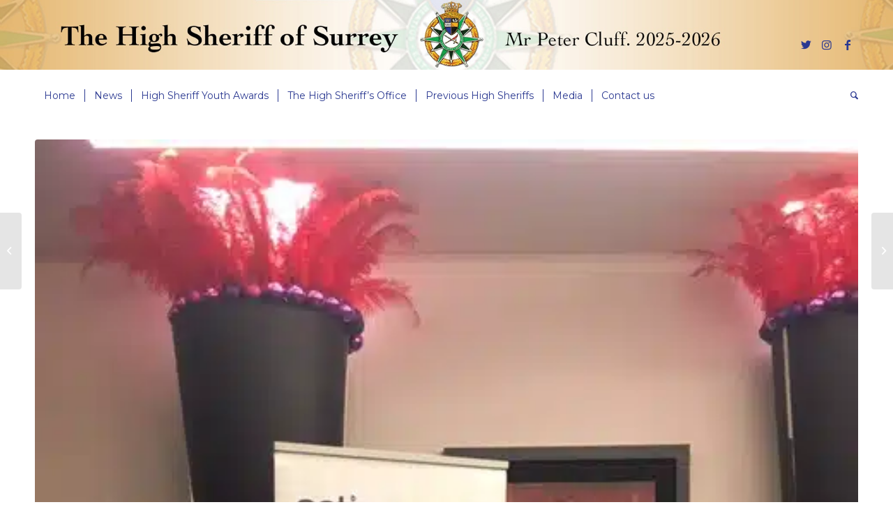

--- FILE ---
content_type: text/html; charset=UTF-8
request_url: https://www.highsheriffofsurrey.com/2018/12/04/surrey-sports-awards-2018/
body_size: 12413
content:
<!DOCTYPE html>
<html lang="en-GB" class="html_stretched responsive av-preloader-disabled  html_header_top html_logo_left html_bottom_nav_header html_menu_left html_custom html_header_sticky html_header_shrinking_disabled html_mobile_menu_tablet html_header_searchicon html_content_align_center html_header_unstick_top_disabled html_header_stretch_disabled html_minimal_header html_av-overlay-side html_av-overlay-side-classic html_av-submenu-noclone html_entry_id_3141 av-cookies-no-cookie-consent av-no-preview av-default-lightbox html_text_menu_active av-mobile-menu-switch-default">
<head>
<meta charset="UTF-8" />


<!-- mobile setting -->
<meta name="viewport" content="width=device-width, initial-scale=1">

<!-- Scripts/CSS and wp_head hook -->
<meta name='robots' content='index, follow, max-image-preview:large, max-snippet:-1, max-video-preview:-1' />

	<!-- This site is optimized with the Yoast SEO plugin v26.8 - https://yoast.com/product/yoast-seo-wordpress/ -->
	<title>Surrey Sports Awards - 2018 - High Sheriff of Surrey</title>
	<link rel="canonical" href="https://www.highsheriffofsurrey.com/2018/12/04/surrey-sports-awards-2018/" />
	<meta property="og:locale" content="en_GB" />
	<meta property="og:type" content="article" />
	<meta property="og:title" content="Surrey Sports Awards - 2018 - High Sheriff of Surrey" />
	<meta property="og:description" content="Campbell Livingstone, Director Active Surrey, and host presenter, Tim Durrans,&nbsp;BBC Surrey,&nbsp;welcomed the 13 Category Award Winners and their enthusiastic families and supporters to this prestigious annual event. Delighted to be able to personally thank BBC Surrey Outstanding Service To Sport winner, Mike Knott and his wife Shiela, together with the Lord Lieutenant, Michael More-Molyneux. Mike [&hellip;]" />
	<meta property="og:url" content="https://www.highsheriffofsurrey.com/2018/12/04/surrey-sports-awards-2018/" />
	<meta property="og:site_name" content="High Sheriff of Surrey" />
	<meta property="article:publisher" content="https://www.facebook.com/TheHighSheriffofSurrey" />
	<meta property="article:published_time" content="2018-12-04T08:26:53+00:00" />
	<meta property="article:modified_time" content="2022-03-29T14:48:42+00:00" />
	<meta property="og:image" content="https://www.highsheriffofsurrey.com/wp-content/uploads/2021/09/4bf141_25d94b08c3074ebbb9e1aa7b7aec9799-mv2.jpg" />
	<meta property="og:image:width" content="480" />
	<meta property="og:image:height" content="640" />
	<meta property="og:image:type" content="image/jpeg" />
	<meta name="author" content="Akiko Design" />
	<meta name="twitter:card" content="summary_large_image" />
	<meta name="twitter:creator" content="@HSofSurrey" />
	<meta name="twitter:site" content="@HSofSurrey" />
	<script type="application/ld+json" class="yoast-schema-graph">{"@context":"https://schema.org","@graph":[{"@type":"Article","@id":"https://www.highsheriffofsurrey.com/2018/12/04/surrey-sports-awards-2018/#article","isPartOf":{"@id":"https://www.highsheriffofsurrey.com/2018/12/04/surrey-sports-awards-2018/"},"author":{"name":"Akiko Design","@id":"https://www.highsheriffofsurrey.com/#/schema/person/b2f0d39dd141382bc17ffdd297cba06c"},"headline":"Surrey Sports Awards &#8211; 2018","datePublished":"2018-12-04T08:26:53+00:00","dateModified":"2022-03-29T14:48:42+00:00","mainEntityOfPage":{"@id":"https://www.highsheriffofsurrey.com/2018/12/04/surrey-sports-awards-2018/"},"wordCount":118,"publisher":{"@id":"https://www.highsheriffofsurrey.com/#organization"},"image":{"@id":"https://www.highsheriffofsurrey.com/2018/12/04/surrey-sports-awards-2018/#primaryimage"},"thumbnailUrl":"https://www.highsheriffofsurrey.com/wp-content/uploads/2021/09/4bf141_25d94b08c3074ebbb9e1aa7b7aec9799-mv2.jpg","articleSection":["Jim Glover OBE - High Sheriff of Surrey, 2018-19","Uncategorized"],"inLanguage":"en-GB"},{"@type":"WebPage","@id":"https://www.highsheriffofsurrey.com/2018/12/04/surrey-sports-awards-2018/","url":"https://www.highsheriffofsurrey.com/2018/12/04/surrey-sports-awards-2018/","name":"Surrey Sports Awards - 2018 - High Sheriff of Surrey","isPartOf":{"@id":"https://www.highsheriffofsurrey.com/#website"},"primaryImageOfPage":{"@id":"https://www.highsheriffofsurrey.com/2018/12/04/surrey-sports-awards-2018/#primaryimage"},"image":{"@id":"https://www.highsheriffofsurrey.com/2018/12/04/surrey-sports-awards-2018/#primaryimage"},"thumbnailUrl":"https://www.highsheriffofsurrey.com/wp-content/uploads/2021/09/4bf141_25d94b08c3074ebbb9e1aa7b7aec9799-mv2.jpg","datePublished":"2018-12-04T08:26:53+00:00","dateModified":"2022-03-29T14:48:42+00:00","breadcrumb":{"@id":"https://www.highsheriffofsurrey.com/2018/12/04/surrey-sports-awards-2018/#breadcrumb"},"inLanguage":"en-GB","potentialAction":[{"@type":"ReadAction","target":["https://www.highsheriffofsurrey.com/2018/12/04/surrey-sports-awards-2018/"]}]},{"@type":"ImageObject","inLanguage":"en-GB","@id":"https://www.highsheriffofsurrey.com/2018/12/04/surrey-sports-awards-2018/#primaryimage","url":"https://www.highsheriffofsurrey.com/wp-content/uploads/2021/09/4bf141_25d94b08c3074ebbb9e1aa7b7aec9799-mv2.jpg","contentUrl":"https://www.highsheriffofsurrey.com/wp-content/uploads/2021/09/4bf141_25d94b08c3074ebbb9e1aa7b7aec9799-mv2.jpg","width":480,"height":640},{"@type":"BreadcrumbList","@id":"https://www.highsheriffofsurrey.com/2018/12/04/surrey-sports-awards-2018/#breadcrumb","itemListElement":[{"@type":"ListItem","position":1,"name":"Home","item":"https://www.highsheriffofsurrey.com/home/"},{"@type":"ListItem","position":2,"name":"Surrey Sports Awards &#8211; 2018"}]},{"@type":"WebSite","@id":"https://www.highsheriffofsurrey.com/#website","url":"https://www.highsheriffofsurrey.com/","name":"High Sheriff of Surrey","description":"","publisher":{"@id":"https://www.highsheriffofsurrey.com/#organization"},"potentialAction":[{"@type":"SearchAction","target":{"@type":"EntryPoint","urlTemplate":"https://www.highsheriffofsurrey.com/?s={search_term_string}"},"query-input":{"@type":"PropertyValueSpecification","valueRequired":true,"valueName":"search_term_string"}}],"inLanguage":"en-GB"},{"@type":"Organization","@id":"https://www.highsheriffofsurrey.com/#organization","name":"High Sheriff of Surrey","url":"https://www.highsheriffofsurrey.com/","logo":{"@type":"ImageObject","inLanguage":"en-GB","@id":"https://www.highsheriffofsurrey.com/#/schema/logo/image/","url":"https://www.highsheriffofsurrey.com/wp-content/uploads/2021/07/TheHighSheriffofSurrey-weblogo.png","contentUrl":"https://www.highsheriffofsurrey.com/wp-content/uploads/2021/07/TheHighSheriffofSurrey-weblogo.png","width":680,"height":312,"caption":"High Sheriff of Surrey"},"image":{"@id":"https://www.highsheriffofsurrey.com/#/schema/logo/image/"},"sameAs":["https://www.facebook.com/TheHighSheriffofSurrey","https://x.com/HSofSurrey","https://www.instagram.com/highsheriffofsurrey"]},{"@type":"Person","@id":"https://www.highsheriffofsurrey.com/#/schema/person/b2f0d39dd141382bc17ffdd297cba06c","name":"Akiko Design","image":{"@type":"ImageObject","inLanguage":"en-GB","@id":"https://www.highsheriffofsurrey.com/#/schema/person/image/","url":"https://secure.gravatar.com/avatar/bfc7695524b681b03036858544b9898dd6516f5c75781b5e2ded6fdbada494e1?s=96&d=mm&r=g","contentUrl":"https://secure.gravatar.com/avatar/bfc7695524b681b03036858544b9898dd6516f5c75781b5e2ded6fdbada494e1?s=96&d=mm&r=g","caption":"Akiko Design"}}]}</script>
	<!-- / Yoast SEO plugin. -->


<link rel="alternate" type="application/rss+xml" title="High Sheriff of Surrey &raquo; Feed" href="https://www.highsheriffofsurrey.com/feed/" />
<link rel="alternate" type="application/rss+xml" title="High Sheriff of Surrey &raquo; Comments Feed" href="https://www.highsheriffofsurrey.com/comments/feed/" />
<link rel="alternate" type="application/rss+xml" title="High Sheriff of Surrey &raquo; Surrey Sports Awards &#8211; 2018 Comments Feed" href="https://www.highsheriffofsurrey.com/2018/12/04/surrey-sports-awards-2018/feed/" />
<link rel="alternate" title="oEmbed (JSON)" type="application/json+oembed" href="https://www.highsheriffofsurrey.com/wp-json/oembed/1.0/embed?url=https%3A%2F%2Fwww.highsheriffofsurrey.com%2F2018%2F12%2F04%2Fsurrey-sports-awards-2018%2F" />
<link rel="alternate" title="oEmbed (XML)" type="text/xml+oembed" href="https://www.highsheriffofsurrey.com/wp-json/oembed/1.0/embed?url=https%3A%2F%2Fwww.highsheriffofsurrey.com%2F2018%2F12%2F04%2Fsurrey-sports-awards-2018%2F&#038;format=xml" />

<!-- google webfont font replacement -->

			<script type='text/javascript'>

				(function() {

					/*	check if webfonts are disabled by user setting via cookie - or user must opt in.	*/
					var html = document.getElementsByTagName('html')[0];
					var cookie_check = html.className.indexOf('av-cookies-needs-opt-in') >= 0 || html.className.indexOf('av-cookies-can-opt-out') >= 0;
					var allow_continue = true;
					var silent_accept_cookie = html.className.indexOf('av-cookies-user-silent-accept') >= 0;

					if( cookie_check && ! silent_accept_cookie )
					{
						if( ! document.cookie.match(/aviaCookieConsent/) || html.className.indexOf('av-cookies-session-refused') >= 0 )
						{
							allow_continue = false;
						}
						else
						{
							if( ! document.cookie.match(/aviaPrivacyRefuseCookiesHideBar/) )
							{
								allow_continue = false;
							}
							else if( ! document.cookie.match(/aviaPrivacyEssentialCookiesEnabled/) )
							{
								allow_continue = false;
							}
							else if( document.cookie.match(/aviaPrivacyGoogleWebfontsDisabled/) )
							{
								allow_continue = false;
							}
						}
					}

					if( allow_continue )
					{
						var f = document.createElement('link');

						f.type 	= 'text/css';
						f.rel 	= 'stylesheet';
						f.href 	= 'https://fonts.googleapis.com/css?family=Lora%7CMontserrat&display=auto';
						f.id 	= 'avia-google-webfont';

						document.getElementsByTagName('head')[0].appendChild(f);
					}
				})();

			</script>
			<style id='wp-img-auto-sizes-contain-inline-css' type='text/css'>
img:is([sizes=auto i],[sizes^="auto," i]){contain-intrinsic-size:3000px 1500px}
/*# sourceURL=wp-img-auto-sizes-contain-inline-css */
</style>
<link rel='stylesheet' id='avia-grid-css' href='https://www.highsheriffofsurrey.com/wp-content/themes/enfold/css/grid.css?ver=5.4.1' type='text/css' media='all' />
<link rel='stylesheet' id='avia-base-css' href='https://www.highsheriffofsurrey.com/wp-content/themes/enfold/css/base.css?ver=5.4.1' type='text/css' media='all' />
<link rel='stylesheet' id='avia-layout-css' href='https://www.highsheriffofsurrey.com/wp-content/themes/enfold/css/layout.css?ver=5.4.1' type='text/css' media='all' />
<link rel='stylesheet' id='avia-module-blog-css' href='https://www.highsheriffofsurrey.com/wp-content/themes/enfold/config-templatebuilder/avia-shortcodes/blog/blog.css?ver=5.4.1' type='text/css' media='all' />
<link rel='stylesheet' id='avia-module-postslider-css' href='https://www.highsheriffofsurrey.com/wp-content/themes/enfold/config-templatebuilder/avia-shortcodes/postslider/postslider.css?ver=5.4.1' type='text/css' media='all' />
<link rel='stylesheet' id='avia-module-button-css' href='https://www.highsheriffofsurrey.com/wp-content/themes/enfold/config-templatebuilder/avia-shortcodes/buttons/buttons.css?ver=5.4.1' type='text/css' media='all' />
<link rel='stylesheet' id='avia-module-button-fullwidth-css' href='https://www.highsheriffofsurrey.com/wp-content/themes/enfold/config-templatebuilder/avia-shortcodes/buttons_fullwidth/buttons_fullwidth.css?ver=5.4.1' type='text/css' media='all' />
<link rel='stylesheet' id='avia-module-comments-css' href='https://www.highsheriffofsurrey.com/wp-content/themes/enfold/config-templatebuilder/avia-shortcodes/comments/comments.css?ver=5.4.1' type='text/css' media='all' />
<link rel='stylesheet' id='avia-module-gallery-css' href='https://www.highsheriffofsurrey.com/wp-content/themes/enfold/config-templatebuilder/avia-shortcodes/gallery/gallery.css?ver=5.4.1' type='text/css' media='all' />
<link rel='stylesheet' id='avia-module-gridrow-css' href='https://www.highsheriffofsurrey.com/wp-content/themes/enfold/config-templatebuilder/avia-shortcodes/grid_row/grid_row.css?ver=5.4.1' type='text/css' media='all' />
<link rel='stylesheet' id='avia-module-heading-css' href='https://www.highsheriffofsurrey.com/wp-content/themes/enfold/config-templatebuilder/avia-shortcodes/heading/heading.css?ver=5.4.1' type='text/css' media='all' />
<link rel='stylesheet' id='avia-module-hr-css' href='https://www.highsheriffofsurrey.com/wp-content/themes/enfold/config-templatebuilder/avia-shortcodes/hr/hr.css?ver=5.4.1' type='text/css' media='all' />
<link rel='stylesheet' id='avia-module-icon-css' href='https://www.highsheriffofsurrey.com/wp-content/themes/enfold/config-templatebuilder/avia-shortcodes/icon/icon.css?ver=5.4.1' type='text/css' media='all' />
<link rel='stylesheet' id='avia-module-iconbox-css' href='https://www.highsheriffofsurrey.com/wp-content/themes/enfold/config-templatebuilder/avia-shortcodes/iconbox/iconbox.css?ver=5.4.1' type='text/css' media='all' />
<link rel='stylesheet' id='avia-module-image-css' href='https://www.highsheriffofsurrey.com/wp-content/themes/enfold/config-templatebuilder/avia-shortcodes/image/image.css?ver=5.4.1' type='text/css' media='all' />
<link rel='stylesheet' id='avia-module-masonry-css' href='https://www.highsheriffofsurrey.com/wp-content/themes/enfold/config-templatebuilder/avia-shortcodes/masonry_entries/masonry_entries.css?ver=5.4.1' type='text/css' media='all' />
<link rel='stylesheet' id='avia-siteloader-css' href='https://www.highsheriffofsurrey.com/wp-content/themes/enfold/css/avia-snippet-site-preloader.css?ver=5.4.1' type='text/css' media='all' />
<link rel='stylesheet' id='avia-module-portfolio-css' href='https://www.highsheriffofsurrey.com/wp-content/themes/enfold/config-templatebuilder/avia-shortcodes/portfolio/portfolio.css?ver=5.4.1' type='text/css' media='all' />
<link rel='stylesheet' id='avia-module-slideshow-css' href='https://www.highsheriffofsurrey.com/wp-content/themes/enfold/config-templatebuilder/avia-shortcodes/slideshow/slideshow.css?ver=5.4.1' type='text/css' media='all' />
<link rel='stylesheet' id='avia-module-slideshow-fullsize-css' href='https://www.highsheriffofsurrey.com/wp-content/themes/enfold/config-templatebuilder/avia-shortcodes/slideshow_fullsize/slideshow_fullsize.css?ver=5.4.1' type='text/css' media='all' />
<link rel='stylesheet' id='avia-module-slideshow-fullscreen-css' href='https://www.highsheriffofsurrey.com/wp-content/themes/enfold/config-templatebuilder/avia-shortcodes/slideshow_fullscreen/slideshow_fullscreen.css?ver=5.4.1' type='text/css' media='all' />
<link rel='stylesheet' id='avia-module-social-css' href='https://www.highsheriffofsurrey.com/wp-content/themes/enfold/config-templatebuilder/avia-shortcodes/social_share/social_share.css?ver=5.4.1' type='text/css' media='all' />
<link rel='stylesheet' id='avia-module-table-css' href='https://www.highsheriffofsurrey.com/wp-content/themes/enfold/config-templatebuilder/avia-shortcodes/table/table.css?ver=5.4.1' type='text/css' media='all' />
<link rel='stylesheet' id='avia-module-tabs-css' href='https://www.highsheriffofsurrey.com/wp-content/themes/enfold/config-templatebuilder/avia-shortcodes/tabs/tabs.css?ver=5.4.1' type='text/css' media='all' />
<link rel='stylesheet' id='avia-module-video-css' href='https://www.highsheriffofsurrey.com/wp-content/themes/enfold/config-templatebuilder/avia-shortcodes/video/video.css?ver=5.4.1' type='text/css' media='all' />
<link rel='stylesheet' id='sbi_styles-css' href='https://www.highsheriffofsurrey.com/wp-content/plugins/instagram-feed/css/sbi-styles.min.css?ver=6.10.0' type='text/css' media='all' />
<style id='wp-emoji-styles-inline-css' type='text/css'>

	img.wp-smiley, img.emoji {
		display: inline !important;
		border: none !important;
		box-shadow: none !important;
		height: 1em !important;
		width: 1em !important;
		margin: 0 0.07em !important;
		vertical-align: -0.1em !important;
		background: none !important;
		padding: 0 !important;
	}
/*# sourceURL=wp-emoji-styles-inline-css */
</style>
<link rel='stylesheet' id='wp-block-library-css' href='https://www.highsheriffofsurrey.com/wp-includes/css/dist/block-library/style.min.css?ver=6.9' type='text/css' media='all' />
<style id='global-styles-inline-css' type='text/css'>
:root{--wp--preset--aspect-ratio--square: 1;--wp--preset--aspect-ratio--4-3: 4/3;--wp--preset--aspect-ratio--3-4: 3/4;--wp--preset--aspect-ratio--3-2: 3/2;--wp--preset--aspect-ratio--2-3: 2/3;--wp--preset--aspect-ratio--16-9: 16/9;--wp--preset--aspect-ratio--9-16: 9/16;--wp--preset--color--black: #000000;--wp--preset--color--cyan-bluish-gray: #abb8c3;--wp--preset--color--white: #ffffff;--wp--preset--color--pale-pink: #f78da7;--wp--preset--color--vivid-red: #cf2e2e;--wp--preset--color--luminous-vivid-orange: #ff6900;--wp--preset--color--luminous-vivid-amber: #fcb900;--wp--preset--color--light-green-cyan: #7bdcb5;--wp--preset--color--vivid-green-cyan: #00d084;--wp--preset--color--pale-cyan-blue: #8ed1fc;--wp--preset--color--vivid-cyan-blue: #0693e3;--wp--preset--color--vivid-purple: #9b51e0;--wp--preset--color--metallic-red: #b02b2c;--wp--preset--color--maximum-yellow-red: #edae44;--wp--preset--color--yellow-sun: #eeee22;--wp--preset--color--palm-leaf: #83a846;--wp--preset--color--aero: #7bb0e7;--wp--preset--color--old-lavender: #745f7e;--wp--preset--color--steel-teal: #5f8789;--wp--preset--color--raspberry-pink: #d65799;--wp--preset--color--medium-turquoise: #4ecac2;--wp--preset--gradient--vivid-cyan-blue-to-vivid-purple: linear-gradient(135deg,rgb(6,147,227) 0%,rgb(155,81,224) 100%);--wp--preset--gradient--light-green-cyan-to-vivid-green-cyan: linear-gradient(135deg,rgb(122,220,180) 0%,rgb(0,208,130) 100%);--wp--preset--gradient--luminous-vivid-amber-to-luminous-vivid-orange: linear-gradient(135deg,rgb(252,185,0) 0%,rgb(255,105,0) 100%);--wp--preset--gradient--luminous-vivid-orange-to-vivid-red: linear-gradient(135deg,rgb(255,105,0) 0%,rgb(207,46,46) 100%);--wp--preset--gradient--very-light-gray-to-cyan-bluish-gray: linear-gradient(135deg,rgb(238,238,238) 0%,rgb(169,184,195) 100%);--wp--preset--gradient--cool-to-warm-spectrum: linear-gradient(135deg,rgb(74,234,220) 0%,rgb(151,120,209) 20%,rgb(207,42,186) 40%,rgb(238,44,130) 60%,rgb(251,105,98) 80%,rgb(254,248,76) 100%);--wp--preset--gradient--blush-light-purple: linear-gradient(135deg,rgb(255,206,236) 0%,rgb(152,150,240) 100%);--wp--preset--gradient--blush-bordeaux: linear-gradient(135deg,rgb(254,205,165) 0%,rgb(254,45,45) 50%,rgb(107,0,62) 100%);--wp--preset--gradient--luminous-dusk: linear-gradient(135deg,rgb(255,203,112) 0%,rgb(199,81,192) 50%,rgb(65,88,208) 100%);--wp--preset--gradient--pale-ocean: linear-gradient(135deg,rgb(255,245,203) 0%,rgb(182,227,212) 50%,rgb(51,167,181) 100%);--wp--preset--gradient--electric-grass: linear-gradient(135deg,rgb(202,248,128) 0%,rgb(113,206,126) 100%);--wp--preset--gradient--midnight: linear-gradient(135deg,rgb(2,3,129) 0%,rgb(40,116,252) 100%);--wp--preset--font-size--small: 1rem;--wp--preset--font-size--medium: 1.125rem;--wp--preset--font-size--large: 1.75rem;--wp--preset--font-size--x-large: clamp(1.75rem, 3vw, 2.25rem);--wp--preset--spacing--20: 0.44rem;--wp--preset--spacing--30: 0.67rem;--wp--preset--spacing--40: 1rem;--wp--preset--spacing--50: 1.5rem;--wp--preset--spacing--60: 2.25rem;--wp--preset--spacing--70: 3.38rem;--wp--preset--spacing--80: 5.06rem;--wp--preset--shadow--natural: 6px 6px 9px rgba(0, 0, 0, 0.2);--wp--preset--shadow--deep: 12px 12px 50px rgba(0, 0, 0, 0.4);--wp--preset--shadow--sharp: 6px 6px 0px rgba(0, 0, 0, 0.2);--wp--preset--shadow--outlined: 6px 6px 0px -3px rgb(255, 255, 255), 6px 6px rgb(0, 0, 0);--wp--preset--shadow--crisp: 6px 6px 0px rgb(0, 0, 0);}:root { --wp--style--global--content-size: 800px;--wp--style--global--wide-size: 1130px; }:where(body) { margin: 0; }.wp-site-blocks > .alignleft { float: left; margin-right: 2em; }.wp-site-blocks > .alignright { float: right; margin-left: 2em; }.wp-site-blocks > .aligncenter { justify-content: center; margin-left: auto; margin-right: auto; }:where(.is-layout-flex){gap: 0.5em;}:where(.is-layout-grid){gap: 0.5em;}.is-layout-flow > .alignleft{float: left;margin-inline-start: 0;margin-inline-end: 2em;}.is-layout-flow > .alignright{float: right;margin-inline-start: 2em;margin-inline-end: 0;}.is-layout-flow > .aligncenter{margin-left: auto !important;margin-right: auto !important;}.is-layout-constrained > .alignleft{float: left;margin-inline-start: 0;margin-inline-end: 2em;}.is-layout-constrained > .alignright{float: right;margin-inline-start: 2em;margin-inline-end: 0;}.is-layout-constrained > .aligncenter{margin-left: auto !important;margin-right: auto !important;}.is-layout-constrained > :where(:not(.alignleft):not(.alignright):not(.alignfull)){max-width: var(--wp--style--global--content-size);margin-left: auto !important;margin-right: auto !important;}.is-layout-constrained > .alignwide{max-width: var(--wp--style--global--wide-size);}body .is-layout-flex{display: flex;}.is-layout-flex{flex-wrap: wrap;align-items: center;}.is-layout-flex > :is(*, div){margin: 0;}body .is-layout-grid{display: grid;}.is-layout-grid > :is(*, div){margin: 0;}body{padding-top: 0px;padding-right: 0px;padding-bottom: 0px;padding-left: 0px;}a:where(:not(.wp-element-button)){text-decoration: underline;}:root :where(.wp-element-button, .wp-block-button__link){background-color: #32373c;border-width: 0;color: #fff;font-family: inherit;font-size: inherit;font-style: inherit;font-weight: inherit;letter-spacing: inherit;line-height: inherit;padding-top: calc(0.667em + 2px);padding-right: calc(1.333em + 2px);padding-bottom: calc(0.667em + 2px);padding-left: calc(1.333em + 2px);text-decoration: none;text-transform: inherit;}.has-black-color{color: var(--wp--preset--color--black) !important;}.has-cyan-bluish-gray-color{color: var(--wp--preset--color--cyan-bluish-gray) !important;}.has-white-color{color: var(--wp--preset--color--white) !important;}.has-pale-pink-color{color: var(--wp--preset--color--pale-pink) !important;}.has-vivid-red-color{color: var(--wp--preset--color--vivid-red) !important;}.has-luminous-vivid-orange-color{color: var(--wp--preset--color--luminous-vivid-orange) !important;}.has-luminous-vivid-amber-color{color: var(--wp--preset--color--luminous-vivid-amber) !important;}.has-light-green-cyan-color{color: var(--wp--preset--color--light-green-cyan) !important;}.has-vivid-green-cyan-color{color: var(--wp--preset--color--vivid-green-cyan) !important;}.has-pale-cyan-blue-color{color: var(--wp--preset--color--pale-cyan-blue) !important;}.has-vivid-cyan-blue-color{color: var(--wp--preset--color--vivid-cyan-blue) !important;}.has-vivid-purple-color{color: var(--wp--preset--color--vivid-purple) !important;}.has-metallic-red-color{color: var(--wp--preset--color--metallic-red) !important;}.has-maximum-yellow-red-color{color: var(--wp--preset--color--maximum-yellow-red) !important;}.has-yellow-sun-color{color: var(--wp--preset--color--yellow-sun) !important;}.has-palm-leaf-color{color: var(--wp--preset--color--palm-leaf) !important;}.has-aero-color{color: var(--wp--preset--color--aero) !important;}.has-old-lavender-color{color: var(--wp--preset--color--old-lavender) !important;}.has-steel-teal-color{color: var(--wp--preset--color--steel-teal) !important;}.has-raspberry-pink-color{color: var(--wp--preset--color--raspberry-pink) !important;}.has-medium-turquoise-color{color: var(--wp--preset--color--medium-turquoise) !important;}.has-black-background-color{background-color: var(--wp--preset--color--black) !important;}.has-cyan-bluish-gray-background-color{background-color: var(--wp--preset--color--cyan-bluish-gray) !important;}.has-white-background-color{background-color: var(--wp--preset--color--white) !important;}.has-pale-pink-background-color{background-color: var(--wp--preset--color--pale-pink) !important;}.has-vivid-red-background-color{background-color: var(--wp--preset--color--vivid-red) !important;}.has-luminous-vivid-orange-background-color{background-color: var(--wp--preset--color--luminous-vivid-orange) !important;}.has-luminous-vivid-amber-background-color{background-color: var(--wp--preset--color--luminous-vivid-amber) !important;}.has-light-green-cyan-background-color{background-color: var(--wp--preset--color--light-green-cyan) !important;}.has-vivid-green-cyan-background-color{background-color: var(--wp--preset--color--vivid-green-cyan) !important;}.has-pale-cyan-blue-background-color{background-color: var(--wp--preset--color--pale-cyan-blue) !important;}.has-vivid-cyan-blue-background-color{background-color: var(--wp--preset--color--vivid-cyan-blue) !important;}.has-vivid-purple-background-color{background-color: var(--wp--preset--color--vivid-purple) !important;}.has-metallic-red-background-color{background-color: var(--wp--preset--color--metallic-red) !important;}.has-maximum-yellow-red-background-color{background-color: var(--wp--preset--color--maximum-yellow-red) !important;}.has-yellow-sun-background-color{background-color: var(--wp--preset--color--yellow-sun) !important;}.has-palm-leaf-background-color{background-color: var(--wp--preset--color--palm-leaf) !important;}.has-aero-background-color{background-color: var(--wp--preset--color--aero) !important;}.has-old-lavender-background-color{background-color: var(--wp--preset--color--old-lavender) !important;}.has-steel-teal-background-color{background-color: var(--wp--preset--color--steel-teal) !important;}.has-raspberry-pink-background-color{background-color: var(--wp--preset--color--raspberry-pink) !important;}.has-medium-turquoise-background-color{background-color: var(--wp--preset--color--medium-turquoise) !important;}.has-black-border-color{border-color: var(--wp--preset--color--black) !important;}.has-cyan-bluish-gray-border-color{border-color: var(--wp--preset--color--cyan-bluish-gray) !important;}.has-white-border-color{border-color: var(--wp--preset--color--white) !important;}.has-pale-pink-border-color{border-color: var(--wp--preset--color--pale-pink) !important;}.has-vivid-red-border-color{border-color: var(--wp--preset--color--vivid-red) !important;}.has-luminous-vivid-orange-border-color{border-color: var(--wp--preset--color--luminous-vivid-orange) !important;}.has-luminous-vivid-amber-border-color{border-color: var(--wp--preset--color--luminous-vivid-amber) !important;}.has-light-green-cyan-border-color{border-color: var(--wp--preset--color--light-green-cyan) !important;}.has-vivid-green-cyan-border-color{border-color: var(--wp--preset--color--vivid-green-cyan) !important;}.has-pale-cyan-blue-border-color{border-color: var(--wp--preset--color--pale-cyan-blue) !important;}.has-vivid-cyan-blue-border-color{border-color: var(--wp--preset--color--vivid-cyan-blue) !important;}.has-vivid-purple-border-color{border-color: var(--wp--preset--color--vivid-purple) !important;}.has-metallic-red-border-color{border-color: var(--wp--preset--color--metallic-red) !important;}.has-maximum-yellow-red-border-color{border-color: var(--wp--preset--color--maximum-yellow-red) !important;}.has-yellow-sun-border-color{border-color: var(--wp--preset--color--yellow-sun) !important;}.has-palm-leaf-border-color{border-color: var(--wp--preset--color--palm-leaf) !important;}.has-aero-border-color{border-color: var(--wp--preset--color--aero) !important;}.has-old-lavender-border-color{border-color: var(--wp--preset--color--old-lavender) !important;}.has-steel-teal-border-color{border-color: var(--wp--preset--color--steel-teal) !important;}.has-raspberry-pink-border-color{border-color: var(--wp--preset--color--raspberry-pink) !important;}.has-medium-turquoise-border-color{border-color: var(--wp--preset--color--medium-turquoise) !important;}.has-vivid-cyan-blue-to-vivid-purple-gradient-background{background: var(--wp--preset--gradient--vivid-cyan-blue-to-vivid-purple) !important;}.has-light-green-cyan-to-vivid-green-cyan-gradient-background{background: var(--wp--preset--gradient--light-green-cyan-to-vivid-green-cyan) !important;}.has-luminous-vivid-amber-to-luminous-vivid-orange-gradient-background{background: var(--wp--preset--gradient--luminous-vivid-amber-to-luminous-vivid-orange) !important;}.has-luminous-vivid-orange-to-vivid-red-gradient-background{background: var(--wp--preset--gradient--luminous-vivid-orange-to-vivid-red) !important;}.has-very-light-gray-to-cyan-bluish-gray-gradient-background{background: var(--wp--preset--gradient--very-light-gray-to-cyan-bluish-gray) !important;}.has-cool-to-warm-spectrum-gradient-background{background: var(--wp--preset--gradient--cool-to-warm-spectrum) !important;}.has-blush-light-purple-gradient-background{background: var(--wp--preset--gradient--blush-light-purple) !important;}.has-blush-bordeaux-gradient-background{background: var(--wp--preset--gradient--blush-bordeaux) !important;}.has-luminous-dusk-gradient-background{background: var(--wp--preset--gradient--luminous-dusk) !important;}.has-pale-ocean-gradient-background{background: var(--wp--preset--gradient--pale-ocean) !important;}.has-electric-grass-gradient-background{background: var(--wp--preset--gradient--electric-grass) !important;}.has-midnight-gradient-background{background: var(--wp--preset--gradient--midnight) !important;}.has-small-font-size{font-size: var(--wp--preset--font-size--small) !important;}.has-medium-font-size{font-size: var(--wp--preset--font-size--medium) !important;}.has-large-font-size{font-size: var(--wp--preset--font-size--large) !important;}.has-x-large-font-size{font-size: var(--wp--preset--font-size--x-large) !important;}
/*# sourceURL=global-styles-inline-css */
</style>

<link rel='stylesheet' id='ctf_styles-css' href='https://www.highsheriffofsurrey.com/wp-content/plugins/custom-twitter-feeds/css/ctf-styles.min.css?ver=2.3.1' type='text/css' media='all' />
<link rel='stylesheet' id='avia-scs-css' href='https://www.highsheriffofsurrey.com/wp-content/themes/enfold/css/shortcodes.css?ver=5.4.1' type='text/css' media='all' />
<link rel='stylesheet' id='avia-popup-css-css' href='https://www.highsheriffofsurrey.com/wp-content/themes/enfold/js/aviapopup/magnific-popup.min.css?ver=5.4.1' type='text/css' media='screen' />
<link rel='stylesheet' id='avia-lightbox-css' href='https://www.highsheriffofsurrey.com/wp-content/themes/enfold/css/avia-snippet-lightbox.css?ver=5.4.1' type='text/css' media='screen' />
<link rel='stylesheet' id='avia-widget-css-css' href='https://www.highsheriffofsurrey.com/wp-content/themes/enfold/css/avia-snippet-widget.css?ver=5.4.1' type='text/css' media='screen' />
<link rel='stylesheet' id='avia-dynamic-css' href='https://www.highsheriffofsurrey.com/wp-content/uploads/dynamic_avia/hs_surrey_theme.css?ver=64550594460d8' type='text/css' media='all' />
<link rel='stylesheet' id='avia-custom-css' href='https://www.highsheriffofsurrey.com/wp-content/themes/enfold/css/custom.css?ver=5.4.1' type='text/css' media='all' />
<link rel='stylesheet' id='avia-style-css' href='https://www.highsheriffofsurrey.com/wp-content/themes/hs-surrey-theme/style.css?ver=0.1.2023021402' type='text/css' media='all' />
<link rel='stylesheet' id='avia-gravity-css' href='https://www.highsheriffofsurrey.com/wp-content/themes/enfold/config-gravityforms/gravity-mod.css?ver=5.4.1' type='text/css' media='screen' />
<script type="text/javascript" src="https://www.highsheriffofsurrey.com/wp-content/themes/enfold/js/avia-compat.js?ver=5.4.1" id="avia-compat-js"></script>
<link rel="https://api.w.org/" href="https://www.highsheriffofsurrey.com/wp-json/" /><link rel="alternate" title="JSON" type="application/json" href="https://www.highsheriffofsurrey.com/wp-json/wp/v2/posts/3141" /><link rel="EditURI" type="application/rsd+xml" title="RSD" href="https://www.highsheriffofsurrey.com/xmlrpc.php?rsd" />
<meta name="generator" content="WordPress 6.9" />
<link rel='shortlink' href='https://www.highsheriffofsurrey.com/?p=3141' />
<link rel="profile" href="http://gmpg.org/xfn/11" />
<link rel="alternate" type="application/rss+xml" title="High Sheriff of Surrey RSS2 Feed" href="https://www.highsheriffofsurrey.com/feed/" />
<link rel="pingback" href="https://www.highsheriffofsurrey.com/xmlrpc.php" />

<style type='text/css' media='screen'>
 #top #header_main > .container, #top #header_main > .container .main_menu  .av-main-nav > li > a, #top #header_main #menu-item-shop .cart_dropdown_link{ height:100px; line-height: 100px; }
 .html_top_nav_header .av-logo-container{ height:100px;  }
 .html_header_top.html_header_sticky #top #wrap_all #main{ padding-top:150px; } 
</style>
<!--[if lt IE 9]><script src="https://www.highsheriffofsurrey.com/wp-content/themes/enfold/js/html5shiv.js"></script><![endif]-->
<link rel="icon" href="https://www.highsheriffofsurrey.com/wp-content/uploads/2021/08/favicon.png" type="image/png">
<style type="text/css">
		@font-face {font-family: 'entypo-fontello'; font-weight: normal; font-style: normal; font-display: auto;
		src: url('https://www.highsheriffofsurrey.com/wp-content/themes/enfold/config-templatebuilder/avia-template-builder/assets/fonts/entypo-fontello.woff2') format('woff2'),
		url('https://www.highsheriffofsurrey.com/wp-content/themes/enfold/config-templatebuilder/avia-template-builder/assets/fonts/entypo-fontello.woff') format('woff'),
		url('https://www.highsheriffofsurrey.com/wp-content/themes/enfold/config-templatebuilder/avia-template-builder/assets/fonts/entypo-fontello.ttf') format('truetype'),
		url('https://www.highsheriffofsurrey.com/wp-content/themes/enfold/config-templatebuilder/avia-template-builder/assets/fonts/entypo-fontello.svg#entypo-fontello') format('svg'),
		url('https://www.highsheriffofsurrey.com/wp-content/themes/enfold/config-templatebuilder/avia-template-builder/assets/fonts/entypo-fontello.eot'),
		url('https://www.highsheriffofsurrey.com/wp-content/themes/enfold/config-templatebuilder/avia-template-builder/assets/fonts/entypo-fontello.eot?#iefix') format('embedded-opentype');
		} #top .avia-font-entypo-fontello, body .avia-font-entypo-fontello, html body [data-av_iconfont='entypo-fontello']:before{ font-family: 'entypo-fontello'; }
		</style>

<!--
Debugging Info for Theme support: 

Theme: Enfold
Version: 5.4.1
Installed: enfold
AviaFramework Version: 5.3
AviaBuilder Version: 5.3
aviaElementManager Version: 1.0.1
- - - - - - - - - - -
ChildTheme: HS Surrey Theme
ChildTheme Version: 0.1.2023021402
ChildTheme Installed: enfold

- - - - - - - - - - -
ML:512-PU:27-PLA:10
WP:6.9
Compress: CSS:disabled - JS:disabled
Updates: disabled
PLAu:8
-->
</head>

<body id="top" class="wp-singular post-template-default single single-post postid-3141 single-format-standard wp-theme-enfold wp-child-theme-hs-surrey-theme stretched rtl_columns av-curtain-numeric lora montserrat  avia-responsive-images-support" itemscope="itemscope" itemtype="https://schema.org/WebPage" >

	
	<div id='wrap_all'>

	
<header id='header' class='all_colors header_color light_bg_color  av_header_top av_logo_left av_bottom_nav_header av_menu_left av_custom av_header_sticky av_header_shrinking_disabled av_header_stretch_disabled av_mobile_menu_tablet av_header_searchicon av_header_unstick_top_disabled av_seperator_small_border av_minimal_header'  role="banner" itemscope="itemscope" itemtype="https://schema.org/WPHeader" >

		<div  id='header_main' class='container_wrap container_wrap_logo'>

        <div class='container av-logo-container'><div class='inner-container'><span class='logo avia-standard-logo'><a href='https://www.highsheriffofsurrey.com/' class=''><picture title="TheHighSheriffofSurrey-weblogo">
<source type="image/webp" srcset="https://www.highsheriffofsurrey.com/wp-content/uploads/2021/07/TheHighSheriffofSurrey-weblogo.png.webp 680w, https://www.highsheriffofsurrey.com/wp-content/uploads/2021/07/TheHighSheriffofSurrey-weblogo-300x138.png.webp 300w" sizes="(max-width: 680px) 100vw, 680px"/>
<img src="https://www.highsheriffofsurrey.com/wp-content/uploads/2021/07/TheHighSheriffofSurrey-weblogo.png" srcset="https://www.highsheriffofsurrey.com/wp-content/uploads/2021/07/TheHighSheriffofSurrey-weblogo.png 680w, https://www.highsheriffofsurrey.com/wp-content/uploads/2021/07/TheHighSheriffofSurrey-weblogo-300x138.png 300w" sizes="(max-width: 680px) 100vw, 680px" height="100" width="300" alt="High Sheriff of Surrey"/>
</picture>
</a></span><ul class='noLightbox social_bookmarks icon_count_3'><li class='social_bookmarks_twitter av-social-link-twitter social_icon_1'><a target="_blank" aria-label="Link to Twitter" href='https://www.twitter.com/HSofSurrey' aria-hidden='false' data-av_icon='' data-av_iconfont='entypo-fontello' title='Twitter' rel="noopener"><span class='avia_hidden_link_text'>Twitter</span></a></li><li class='social_bookmarks_instagram av-social-link-instagram social_icon_2'><a target="_blank" aria-label="Link to Instagram" href='https://www.instagram.com/highsheriffofsurrey' aria-hidden='false' data-av_icon='' data-av_iconfont='entypo-fontello' title='Instagram' rel="noopener"><span class='avia_hidden_link_text'>Instagram</span></a></li><li class='social_bookmarks_facebook av-social-link-facebook social_icon_3'><a target="_blank" aria-label="Link to Facebook" href='https://www.facebook.com/TheHighSheriffofSurrey' aria-hidden='false' data-av_icon='' data-av_iconfont='entypo-fontello' title='Facebook' rel="noopener"><span class='avia_hidden_link_text'>Facebook</span></a></li></ul></div></div><div id='header_main_alternate' class='container_wrap'><div class='container'><nav class='main_menu' data-selectname='Select a page'  role="navigation" itemscope="itemscope" itemtype="https://schema.org/SiteNavigationElement" ><div class="avia-menu av-main-nav-wrap"><ul role="menu" class="menu av-main-nav" id="avia-menu"><li role="menuitem" id="menu-item-6539" class="menu-item menu-item-type-post_type menu-item-object-page menu-item-home menu-item-top-level menu-item-top-level-1"><a href="https://www.highsheriffofsurrey.com/" itemprop="url" tabindex="0"><span class="avia-bullet"></span><span class="avia-menu-text">Home</span><span class="avia-menu-fx"><span class="avia-arrow-wrap"><span class="avia-arrow"></span></span></span></a></li>
<li role="menuitem" id="menu-item-200" class="menu-item menu-item-type-post_type menu-item-object-page menu-item-top-level menu-item-top-level-2"><a href="https://www.highsheriffofsurrey.com/news/" itemprop="url" tabindex="0"><span class="avia-bullet"></span><span class="avia-menu-text">News</span><span class="avia-menu-fx"><span class="avia-arrow-wrap"><span class="avia-arrow"></span></span></span></a></li>
<li role="menuitem" id="menu-item-181" class="menu-item menu-item-type-post_type menu-item-object-page menu-item-top-level menu-item-top-level-3"><a href="https://www.highsheriffofsurrey.com/high-sheriff-youth-awards/" itemprop="url" tabindex="0"><span class="avia-bullet"></span><span class="avia-menu-text">High Sheriff Youth Awards</span><span class="avia-menu-fx"><span class="avia-arrow-wrap"><span class="avia-arrow"></span></span></span></a></li>
<li role="menuitem" id="menu-item-143" class="menu-item menu-item-type-post_type menu-item-object-page menu-item-has-children menu-item-top-level menu-item-top-level-4"><a href="https://www.highsheriffofsurrey.com/roles/" itemprop="url" tabindex="0"><span class="avia-bullet"></span><span class="avia-menu-text">The High Sheriff’s Office</span><span class="avia-menu-fx"><span class="avia-arrow-wrap"><span class="avia-arrow"></span></span></span></a>


<ul class="sub-menu">
	<li role="menuitem" id="menu-item-30" class="menu-item menu-item-type-post_type menu-item-object-page"><a href="https://www.highsheriffofsurrey.com/brief-history/" itemprop="url" tabindex="0"><span class="avia-bullet"></span><span class="avia-menu-text">A brief history</span></a></li>
	<li role="menuitem" id="menu-item-6541" class="menu-item menu-item-type-post_type menu-item-object-page"><a href="https://www.highsheriffofsurrey.com/2025-26-mr-peter-cluff/" itemprop="url" tabindex="0"><span class="avia-bullet"></span><span class="avia-menu-text">Current High Sheriff</span></a></li>
	<li role="menuitem" id="menu-item-357" class="menu-item menu-item-type-post_type menu-item-object-page"><a href="https://www.highsheriffofsurrey.com/under-sheriff/" itemprop="url" tabindex="0"><span class="avia-bullet"></span><span class="avia-menu-text">Under Sheriff</span></a></li>
	<li role="menuitem" id="menu-item-347" class="menu-item menu-item-type-post_type menu-item-object-page"><a href="https://www.highsheriffofsurrey.com/high-sheriffs-cadet/" itemprop="url" tabindex="0"><span class="avia-bullet"></span><span class="avia-menu-text">High Sheriff’s Cadet</span></a></li>
	<li role="menuitem" id="menu-item-6544" class="menu-item menu-item-type-post_type menu-item-object-page"><a href="https://www.highsheriffofsurrey.com/high-sheriffs-chaplain/" itemprop="url" tabindex="0"><span class="avia-bullet"></span><span class="avia-menu-text">High Sheriff’s Chaplain</span></a></li>
	<li role="menuitem" id="menu-item-562" class="menu-item menu-item-type-post_type menu-item-object-page"><a href="https://www.highsheriffofsurrey.com/nominations/" itemprop="url" tabindex="0"><span class="avia-bullet"></span><span class="avia-menu-text">Nominations</span></a></li>
</ul>
</li>
<li role="menuitem" id="menu-item-47" class="menu-item menu-item-type-post_type menu-item-object-page menu-item-has-children menu-item-top-level menu-item-top-level-5"><a href="https://www.highsheriffofsurrey.com/previous-high-sheriffs-of-surrey/" itemprop="url" tabindex="0"><span class="avia-bullet"></span><span class="avia-menu-text">Previous High Sheriffs</span><span class="avia-menu-fx"><span class="avia-arrow-wrap"><span class="avia-arrow"></span></span></span></a>


<ul class="sub-menu">
	<li role="menuitem" id="menu-item-119" class="menu-item menu-item-type-post_type menu-item-object-page"><a href="https://www.highsheriffofsurrey.com/work-of-previous-high-sheriffs/" itemprop="url" tabindex="0"><span class="avia-bullet"></span><span class="avia-menu-text">Work of previous High Sheriffs</span></a></li>
</ul>
</li>
<li role="menuitem" id="menu-item-751" class="menu-item menu-item-type-custom menu-item-object-custom menu-item-has-children menu-item-top-level menu-item-top-level-6"><a href="#" itemprop="url" tabindex="0"><span class="avia-bullet"></span><span class="avia-menu-text">Media</span><span class="avia-menu-fx"><span class="avia-arrow-wrap"><span class="avia-arrow"></span></span></span></a>


<ul class="sub-menu">
	<li role="menuitem" id="menu-item-750" class="menu-item menu-item-type-post_type menu-item-object-page"><a href="https://www.highsheriffofsurrey.com/photo-galleries/" itemprop="url" tabindex="0"><span class="avia-bullet"></span><span class="avia-menu-text">Photo galleries</span></a></li>
	<li role="menuitem" id="menu-item-5892" class="menu-item menu-item-type-post_type menu-item-object-page"><a href="https://www.highsheriffofsurrey.com/press-cuttings/" itemprop="url" tabindex="0"><span class="avia-bullet"></span><span class="avia-menu-text">Press cuttings</span></a></li>
	<li role="menuitem" id="menu-item-5893" class="menu-item menu-item-type-post_type menu-item-object-page"><a href="https://www.highsheriffofsurrey.com/speeches/" itemprop="url" tabindex="0"><span class="avia-bullet"></span><span class="avia-menu-text">Speeches</span></a></li>
</ul>
</li>
<li role="menuitem" id="menu-item-39" class="menu-item menu-item-type-post_type menu-item-object-page menu-item-top-level menu-item-top-level-7"><a href="https://www.highsheriffofsurrey.com/contact/" itemprop="url" tabindex="0"><span class="avia-bullet"></span><span class="avia-menu-text">Contact us</span><span class="avia-menu-fx"><span class="avia-arrow-wrap"><span class="avia-arrow"></span></span></span></a></li>
<li id="menu-item-search" class="noMobile menu-item menu-item-search-dropdown menu-item-avia-special" role="menuitem"><a aria-label="Search" href="?s=" rel="nofollow" data-avia-search-tooltip="

&lt;form role=&quot;search&quot; action=&quot;https://www.highsheriffofsurrey.com/&quot; id=&quot;searchform&quot; method=&quot;get&quot; class=&quot;&quot;&gt;
	&lt;div&gt;
		&lt;input type=&quot;submit&quot; value=&quot;&quot; id=&quot;searchsubmit&quot; class=&quot;button avia-font-entypo-fontello&quot; /&gt;
		&lt;input type=&quot;text&quot; id=&quot;s&quot; name=&quot;s&quot; value=&quot;&quot; placeholder=&#039;Search&#039; /&gt;
			&lt;/div&gt;
&lt;/form&gt;
" aria-hidden='false' data-av_icon='' data-av_iconfont='entypo-fontello'><span class="avia_hidden_link_text">Search</span></a></li><li class="av-burger-menu-main menu-item-avia-special ">
	        			<a href="#" aria-label="Menu" aria-hidden="false">
							<span class="av-hamburger av-hamburger--spin av-js-hamburger">
								<span class="av-hamburger-box">
						          <span class="av-hamburger-inner"></span>
						          <strong>Menu</strong>
								</span>
							</span>
							<span class="avia_hidden_link_text">Menu</span>
						</a>
	        		   </li></ul></div></nav></div> </div> 
		<!-- end container_wrap-->
		</div>
		<div class='header_bg'></div>

<!-- end header -->
</header>

	<div id='main' class='all_colors' data-scroll-offset='98'>

	<div class='stretch_full container_wrap alternate_color light_bg_color title_container'><div class='container'><strong class='main-title entry-title '><a href='https://www.highsheriffofsurrey.com/' rel='bookmark' title='Permanent Link: Blog - Latest News'  itemprop="headline" >Blog - Latest News</a></strong></div></div>
		<div class='container_wrap container_wrap_first main_color fullsize'>

			<div class='container template-blog template-single-blog '>

				<main class='content units av-content-full alpha  av-blog-meta-author-disabled av-blog-meta-comments-disabled av-blog-meta-category-disabled av-blog-meta-html-info-disabled av-blog-meta-tag-disabled'  role="main" itemscope="itemscope" itemtype="https://schema.org/Blog" >

					<article class="post-entry post-entry-type-standard post-entry-3141 post-loop-1 post-parity-odd post-entry-last single-big with-slider post-3141 post type-post status-publish format-standard has-post-thumbnail hentry category-high-sheriff-2018-19 category-uncategorized"  itemscope="itemscope" itemtype="https://schema.org/BlogPosting" itemprop="blogPost" ><div class="big-preview single-big"  itemprop="image" itemscope="itemscope" itemtype="https://schema.org/ImageObject" ><a href="https://www.highsheriffofsurrey.com/wp-content/uploads/2021/09/4bf141_25d94b08c3074ebbb9e1aa7b7aec9799-mv2.jpg"  title="4bf141_25d94b08c3074ebbb9e1aa7b7aec9799~mv2.jpg" ><picture class="wp-image-1766 avia-img-lazy-loading-not-1766 attachment-entry_without_sidebar size-entry_without_sidebar wp-post-image" decoding="async">
<source type="image/webp" srcset="https://www.highsheriffofsurrey.com/wp-content/uploads/2021/09/4bf141_25d94b08c3074ebbb9e1aa7b7aec9799-mv2.jpg.webp"/>
<img width="317" height="423" src="https://www.highsheriffofsurrey.com/wp-content/uploads/2021/09/4bf141_25d94b08c3074ebbb9e1aa7b7aec9799-mv2.jpg" alt="" decoding="async"/>
</picture>
</a></div><div class="blog-meta"></div><div class='entry-content-wrapper clearfix standard-content'><header class="entry-content-header"><h1 class='post-title entry-title '  itemprop="headline" >Surrey Sports Awards &#8211; 2018<span class="post-format-icon minor-meta"></span></h1><span class="post-meta-infos"><time class="date-container minor-meta updated"  itemprop="datePublished" datetime="2018-12-04T08:26:53+00:00" >4 December 2018</time></span></header><div class="entry-content"  itemprop="text" ><p style="line-height: 1.5em;" class="font_8">Campbell Livingstone, Director Active Surrey, and host presenter, Tim Durrans,&nbsp;BBC Surrey,&nbsp;welcomed the 13 Category Award Winners and their enthusiastic families and supporters to this prestigious annual event. Delighted to be able to personally thank BBC Surrey Outstanding Service To Sport winner, Mike Knott and his wife Shiela, together with the Lord Lieutenant, Michael More-Molyneux. Mike and Shiela have always lived in the Dorking area, and Mike&#8217;s outstanding service to both cricket and badminton over the decades is renowned across Surrey. Many thanks to Elite Young Sports Personality Of The Year, James Miller, for being an excellent photographer, as well as No 1 in the UK (U21) with a pistol!</p>
<p class="align-center font_8"><picture decoding="async" wix-comp="{&quot;id&quot;:&quot;innercomp_txtMediapid&quot;,&quot;dataQuery&quot;:&quot;txtMediapid&quot;,&quot;propertyQuery&quot;:&quot;txtMediapid&quot;,&quot;componentType&quot;:&quot;wysiwyg.viewer.components.WPhoto&quot;,&quot;styleId&quot;:&quot;&quot;,&quot;skin&quot;:&quot;wysiwyg.viewer.skins.photo.NoSkinPhoto&quot;,&quot;display&quot;:&quot;block&quot;,&quot;marginLeft&quot;:&quot;auto&quot;,&quot;marginRight&quot;:&quot;auto&quot;,&quot;width&quot;:0.77,&quot;src&quot;:&quot;//static.wixstatic.com/media/4bf141_25d94b08c3074ebbb9e1aa7b7aec9799~mv2.jpg&quot;,&quot;isFullSize&quot;:false}">
<source type="image/webp" srcset="https://www.highsheriffofsurrey.com/wp-content/uploads/2021/09/4bf141_25d94b08c3074ebbb9e1aa7b7aec9799-mv2-0.jpg.webp"/>
<img decoding="async" alt="" height="640" src="https://www.highsheriffofsurrey.com/wp-content/uploads/2021/09/4bf141_25d94b08c3074ebbb9e1aa7b7aec9799-mv2-0.jpg" width="480" wix-comp="{&quot;id&quot;:&quot;innercomp_txtMediapid&quot;,&quot;dataQuery&quot;:&quot;txtMediapid&quot;,&quot;propertyQuery&quot;:&quot;txtMediapid&quot;,&quot;componentType&quot;:&quot;wysiwyg.viewer.components.WPhoto&quot;,&quot;styleId&quot;:&quot;&quot;,&quot;skin&quot;:&quot;wysiwyg.viewer.skins.photo.NoSkinPhoto&quot;,&quot;display&quot;:&quot;block&quot;,&quot;marginLeft&quot;:&quot;auto&quot;,&quot;marginRight&quot;:&quot;auto&quot;,&quot;width&quot;:0.77,&quot;src&quot;:&quot;//static.wixstatic.com/media/4bf141_25d94b08c3074ebbb9e1aa7b7aec9799~mv2.jpg&quot;,&quot;isFullSize&quot;:false}"/>
</picture>
</p>
<p class="font_8"><span>&nbsp;</span></p>
<p class="font_8">&nbsp;</p>
</div><footer class="entry-footer"><div class='av-social-sharing-box av-social-sharing-box-buttons av-social-sharing-box-color-bg av-social-sharing-box-fullwidth'><div class="av-share-box"><h5 class='av-share-link-description av-no-toc '>Share this entry</h5><ul class="av-share-box-list noLightbox"><li class='av-share-link av-social-link-facebook' ><a target="_blank" aria-label="Share on Facebook" href='https://www.facebook.com/sharer.php?u=https://www.highsheriffofsurrey.com/2018/12/04/surrey-sports-awards-2018/&#038;t=Surrey%20Sports%20Awards%20%E2%80%93%202018' aria-hidden='false' data-av_icon='' data-av_iconfont='entypo-fontello' title='' data-avia-related-tooltip='Share on Facebook' rel="noopener"><span class='avia_hidden_link_text'>Share on Facebook</span></a></li><li class='av-share-link av-social-link-twitter' ><a target="_blank" aria-label="Share on Twitter" href='https://twitter.com/share?text=Surrey%20Sports%20Awards%20%E2%80%93%202018&#038;url=https://www.highsheriffofsurrey.com/2018/12/04/surrey-sports-awards-2018/' aria-hidden='false' data-av_icon='' data-av_iconfont='entypo-fontello' title='' data-avia-related-tooltip='Share on Twitter' rel="noopener"><span class='avia_hidden_link_text'>Share on Twitter</span></a></li><li class='av-share-link av-social-link-whatsapp' ><a target="_blank" aria-label="Share on WhatsApp" href='https://api.whatsapp.com/send?text=https://www.highsheriffofsurrey.com/2018/12/04/surrey-sports-awards-2018/' aria-hidden='false' data-av_icon='' data-av_iconfont='entypo-fontello' title='' data-avia-related-tooltip='Share on WhatsApp' rel="noopener"><span class='avia_hidden_link_text'>Share on WhatsApp</span></a></li><li class='av-share-link av-social-link-linkedin' ><a target="_blank" aria-label="Share on LinkedIn" href='https://linkedin.com/shareArticle?mini=true&#038;title=Surrey%20Sports%20Awards%20%E2%80%93%202018&#038;url=https://www.highsheriffofsurrey.com/2018/12/04/surrey-sports-awards-2018/' aria-hidden='false' data-av_icon='' data-av_iconfont='entypo-fontello' title='' data-avia-related-tooltip='Share on LinkedIn' rel="noopener"><span class='avia_hidden_link_text'>Share on LinkedIn</span></a></li><li class='av-share-link av-social-link-mail' ><a  aria-label="Share by Mail" href='mailto:?subject=Surrey%20Sports%20Awards%20%E2%80%93%202018&#038;body=https://www.highsheriffofsurrey.com/2018/12/04/surrey-sports-awards-2018/' aria-hidden='false' data-av_icon='' data-av_iconfont='entypo-fontello' title='' data-avia-related-tooltip='Share by Mail'><span class='avia_hidden_link_text'>Share by Mail</span></a></li></ul></div></div></footer><div class='post_delimiter'></div></div><div class="post_author_timeline"></div><span class='hidden'>
				<span class='av-structured-data'  itemprop="image" itemscope="itemscope" itemtype="https://schema.org/ImageObject" >
						<span itemprop='url'>https://www.highsheriffofsurrey.com/wp-content/uploads/2021/09/4bf141_25d94b08c3074ebbb9e1aa7b7aec9799-mv2.jpg</span>
						<span itemprop='height'>640</span>
						<span itemprop='width'>480</span>
				</span>
				<span class='av-structured-data'  itemprop="publisher" itemtype="https://schema.org/Organization" itemscope="itemscope" >
						<span itemprop='name'>Akiko Design</span>
						<span itemprop='logo' itemscope itemtype='https://schema.org/ImageObject'>
							<span itemprop='url'>https://www.highsheriffofsurrey.com/wp-content/uploads/2021/07/TheHighSheriffofSurrey-weblogo.png</span>
						</span>
				</span><span class='av-structured-data'  itemprop="author" itemscope="itemscope" itemtype="https://schema.org/Person" ><span itemprop='name'>Akiko Design</span></span><span class='av-structured-data'  itemprop="datePublished" datetime="2018-12-04T08:26:53+00:00" >2018-12-04 08:26:53</span><span class='av-structured-data'  itemprop="dateModified" itemtype="https://schema.org/dateModified" >2022-03-29 15:48:42</span><span class='av-structured-data'  itemprop="mainEntityOfPage" itemtype="https://schema.org/mainEntityOfPage" ><span itemprop='name'>Surrey Sports Awards &#8211; 2018</span></span></span></article><div class='single-big'></div>


<div class='comment-entry post-entry'>


</div>

				<!--end content-->
				</main>

				
			</div><!--end container-->

		</div><!-- close default .container_wrap element -->

				<div class='container_wrap footer_color' id='footer'>

					<div class='container'>

						<div class='flex_column av_one_third  first el_before_av_one_third'><section id="text-2" class="widget clearfix widget_text"><h3 class="widgettitle">Contact</h3>			<div class="textwidget"><p>Shrievalty Office<br />
Estate Office<br />
Loseley Park<br />
Guildford<br />
GU3 1HS</p>
<p>Tel: 0208 541 9127<br />
Email: <a href="mailto:caroline.breckell@surreycc.gov.uk?&amp;cc=olivia.lucas@highsheriffofsurrey.com">caroline.breckell@surreycc.gov.uk</a></p>
</div>
		<span class="seperator extralight-border"></span></section></div><div class='flex_column av_one_third  el_after_av_one_third el_before_av_one_third '><section id="text-3" class="widget clearfix widget_text">			<div class="textwidget"></div>
		<span class="seperator extralight-border"></span></section></div><div class='flex_column av_one_third  el_after_av_one_third el_before_av_one_third '><section id="nav_menu-2" class="widget clearfix widget_nav_menu"><h3 class="widgettitle">Links</h3><div class="menu-footer-links-container"><ul id="menu-footer-links" class="menu"><li id="menu-item-51" class="menu-item menu-item-type-custom menu-item-object-custom menu-item-51"><a target="_blank" href="http://www.surreyhighsheriff.org/index.html" rel="noopener">High Sheriff Youth Awards</a></li>
<li id="menu-item-170" class="menu-item menu-item-type-custom menu-item-object-custom menu-item-170"><a target="_blank" href="https://highsheriffs.com/" rel="noopener">The High Sheriffs&#8217; Association of England and Wales</a></li>
</ul></div><span class="seperator extralight-border"></span></section></div>
					</div>

				<!-- ####### END FOOTER CONTAINER ####### -->
				</div>

	

	
				<footer class='container_wrap socket_color' id='socket'  role="contentinfo" itemscope="itemscope" itemtype="https://schema.org/WPFooter" >
                    <div class='container'>

                        <span class='copyright'>© Copyright High Sheriff of Surrey  - <a href="privacy-policy">Privacy policy</a></span>

                        <ul class='noLightbox social_bookmarks icon_count_3'><li class='social_bookmarks_twitter av-social-link-twitter social_icon_1'><a target="_blank" aria-label="Link to Twitter" href='https://www.twitter.com/HSofSurrey' aria-hidden='false' data-av_icon='' data-av_iconfont='entypo-fontello' title='Twitter' rel="noopener"><span class='avia_hidden_link_text'>Twitter</span></a></li><li class='social_bookmarks_instagram av-social-link-instagram social_icon_2'><a target="_blank" aria-label="Link to Instagram" href='https://www.instagram.com/highsheriffofsurrey' aria-hidden='false' data-av_icon='' data-av_iconfont='entypo-fontello' title='Instagram' rel="noopener"><span class='avia_hidden_link_text'>Instagram</span></a></li><li class='social_bookmarks_facebook av-social-link-facebook social_icon_3'><a target="_blank" aria-label="Link to Facebook" href='https://www.facebook.com/TheHighSheriffofSurrey' aria-hidden='false' data-av_icon='' data-av_iconfont='entypo-fontello' title='Facebook' rel="noopener"><span class='avia_hidden_link_text'>Facebook</span></a></li></ul>
                    </div>

	            <!-- ####### END SOCKET CONTAINER ####### -->
				</footer>


					<!-- end main -->
		</div>

		<a class='avia-post-nav avia-post-prev with-image' href='https://www.highsheriffofsurrey.com/2018/12/03/surrey-care-trust-xmas-celebration-at-denbies-d31/' ><span class="label iconfont" aria-hidden='true' data-av_icon='' data-av_iconfont='entypo-fontello'></span><span class="entry-info-wrap"><span class="entry-info"><span class='entry-title'>Surrey Care Trust Xmas Celebration at Denbies</span><span class='entry-image'><picture class="wp-image-1768 avia-img-lazy-loading-not-1768 attachment-thumbnail size-thumbnail wp-post-image" decoding="async">
<source type="image/webp" srcset="https://www.highsheriffofsurrey.com/wp-content/uploads/2021/09/4bf141_0dc06e32e48840f88849ca22cfb40dbe-mv2.jpg.webp"/>
<img width="80" height="60" src="https://www.highsheriffofsurrey.com/wp-content/uploads/2021/09/4bf141_0dc06e32e48840f88849ca22cfb40dbe-mv2.jpg" alt="" decoding="async"/>
</picture>
</span></span></span></a><a class='avia-post-nav avia-post-next with-image' href='https://www.highsheriffofsurrey.com/2018/12/04/kss-air-ambulance-first-birthday-at-redhill-d89/' ><span class="label iconfont" aria-hidden='true' data-av_icon='' data-av_iconfont='entypo-fontello'></span><span class="entry-info-wrap"><span class="entry-info"><span class='entry-image'><picture class="wp-image-1764 avia-img-lazy-loading-not-1764 attachment-thumbnail size-thumbnail wp-post-image" decoding="async">
<source type="image/webp" srcset="https://www.highsheriffofsurrey.com/wp-content/uploads/2021/09/4bf141_18786afbfa91439e8e94d114cab81e3f-mv2.jpg.webp"/>
<img width="60" height="80" src="https://www.highsheriffofsurrey.com/wp-content/uploads/2021/09/4bf141_18786afbfa91439e8e94d114cab81e3f-mv2.jpg" alt="" decoding="async"/>
</picture>
</span><span class='entry-title'>KSS Air Ambulance First Birthday At Redhill!</span></span></span></a><!-- end wrap_all --></div>

<a href='#top' title='Scroll to top' id='scroll-top-link' aria-hidden='true' data-av_icon='' data-av_iconfont='entypo-fontello'><span class="avia_hidden_link_text">Scroll to top</span></a>

<div id="fb-root"></div>

<script type="speculationrules">
{"prefetch":[{"source":"document","where":{"and":[{"href_matches":"/*"},{"not":{"href_matches":["/wp-*.php","/wp-admin/*","/wp-content/uploads/*","/wp-content/*","/wp-content/plugins/*","/wp-content/themes/hs-surrey-theme/*","/wp-content/themes/enfold/*","/*\\?(.+)"]}},{"not":{"selector_matches":"a[rel~=\"nofollow\"]"}},{"not":{"selector_matches":".no-prefetch, .no-prefetch a"}}]},"eagerness":"conservative"}]}
</script>

 <script type='text/javascript'>
 /* <![CDATA[ */  
var avia_framework_globals = avia_framework_globals || {};
    avia_framework_globals.frameworkUrl = 'https://www.highsheriffofsurrey.com/wp-content/themes/enfold/framework/';
    avia_framework_globals.installedAt = 'https://www.highsheriffofsurrey.com/wp-content/themes/enfold/';
    avia_framework_globals.ajaxurl = 'https://www.highsheriffofsurrey.com/wp-admin/admin-ajax.php';
/* ]]> */ 
</script>
 
 <!-- Instagram Feed JS -->
<script type="text/javascript">
var sbiajaxurl = "https://www.highsheriffofsurrey.com/wp-admin/admin-ajax.php";
</script>
<script type="text/javascript" src="https://www.highsheriffofsurrey.com/wp-includes/js/jquery/jquery.min.js?ver=3.7.1" id="jquery-core-js"></script>
<script type="text/javascript" src="https://www.highsheriffofsurrey.com/wp-includes/js/jquery/jquery-migrate.min.js?ver=3.4.1" id="jquery-migrate-js"></script>
<script type="text/javascript" src="https://www.highsheriffofsurrey.com/wp-content/themes/enfold/js/waypoints/waypoints.min.js?ver=5.4.1" id="avia-waypoints-js"></script>
<script type="text/javascript" src="https://www.highsheriffofsurrey.com/wp-content/themes/enfold/js/avia.js?ver=5.4.1" id="avia-default-js"></script>
<script type="text/javascript" src="https://www.highsheriffofsurrey.com/wp-content/themes/enfold/js/shortcodes.js?ver=5.4.1" id="avia-shortcodes-js"></script>
<script type="text/javascript" src="https://www.highsheriffofsurrey.com/wp-content/themes/enfold/config-templatebuilder/avia-shortcodes/gallery/gallery.js?ver=5.4.1" id="avia-module-gallery-js"></script>
<script type="text/javascript" src="https://www.highsheriffofsurrey.com/wp-content/themes/enfold/config-templatebuilder/avia-shortcodes/portfolio/isotope.min.js?ver=5.4.1" id="avia-module-isotope-js"></script>
<script type="text/javascript" src="https://www.highsheriffofsurrey.com/wp-content/themes/enfold/config-templatebuilder/avia-shortcodes/masonry_entries/masonry_entries.js?ver=5.4.1" id="avia-module-masonry-js"></script>
<script type="text/javascript" src="https://www.highsheriffofsurrey.com/wp-content/themes/enfold/config-templatebuilder/avia-shortcodes/portfolio/portfolio.js?ver=5.4.1" id="avia-module-portfolio-js"></script>
<script type="text/javascript" src="https://www.highsheriffofsurrey.com/wp-content/themes/enfold/config-templatebuilder/avia-shortcodes/slideshow/slideshow.js?ver=5.4.1" id="avia-module-slideshow-js"></script>
<script type="text/javascript" src="https://www.highsheriffofsurrey.com/wp-content/themes/enfold/config-templatebuilder/avia-shortcodes/slideshow_fullscreen/slideshow_fullscreen.js?ver=5.4.1" id="avia-module-slideshow-fullscreen-js"></script>
<script type="text/javascript" src="https://www.highsheriffofsurrey.com/wp-content/themes/enfold/config-templatebuilder/avia-shortcodes/slideshow/slideshow-video.js?ver=5.4.1" id="avia-module-slideshow-video-js"></script>
<script type="text/javascript" src="https://www.highsheriffofsurrey.com/wp-content/themes/enfold/config-templatebuilder/avia-shortcodes/tabs/tabs.js?ver=5.4.1" id="avia-module-tabs-js"></script>
<script type="text/javascript" src="https://www.highsheriffofsurrey.com/wp-content/themes/enfold/config-templatebuilder/avia-shortcodes/video/video.js?ver=5.4.1" id="avia-module-video-js"></script>
<script type="text/javascript" src="https://www.highsheriffofsurrey.com/wp-content/themes/enfold/js/avia-snippet-hamburger-menu.js?ver=5.4.1" id="avia-hamburger-menu-js"></script>
<script type="text/javascript" src="https://www.highsheriffofsurrey.com/wp-content/themes/enfold/js/avia-snippet-parallax.js?ver=5.4.1" id="avia-parallax-support-js"></script>
<script type="text/javascript" src="https://www.highsheriffofsurrey.com/wp-content/themes/enfold/js/aviapopup/jquery.magnific-popup.min.js?ver=5.4.1" id="avia-popup-js-js"></script>
<script type="text/javascript" src="https://www.highsheriffofsurrey.com/wp-content/themes/enfold/js/avia-snippet-lightbox.js?ver=5.4.1" id="avia-lightbox-activation-js"></script>
<script type="text/javascript" src="https://www.highsheriffofsurrey.com/wp-content/themes/enfold/js/avia-snippet-megamenu.js?ver=5.4.1" id="avia-megamenu-js"></script>
<script type="text/javascript" src="https://www.highsheriffofsurrey.com/wp-content/themes/enfold/js/avia-snippet-sticky-header.js?ver=5.4.1" id="avia-sticky-header-js"></script>
<script type="text/javascript" src="https://www.highsheriffofsurrey.com/wp-content/themes/enfold/js/avia-snippet-footer-effects.js?ver=5.4.1" id="avia-footer-effects-js"></script>
<script type="text/javascript" src="https://www.highsheriffofsurrey.com/wp-content/themes/enfold/js/avia-snippet-widget.js?ver=5.4.1" id="avia-widget-js-js"></script>
<script type="text/javascript" src="https://www.highsheriffofsurrey.com/wp-content/themes/enfold/config-gutenberg/js/avia_blocks_front.js?ver=5.4.1" id="avia_blocks_front_script-js"></script>
<script id="wp-emoji-settings" type="application/json">
{"baseUrl":"https://s.w.org/images/core/emoji/17.0.2/72x72/","ext":".png","svgUrl":"https://s.w.org/images/core/emoji/17.0.2/svg/","svgExt":".svg","source":{"concatemoji":"https://www.highsheriffofsurrey.com/wp-includes/js/wp-emoji-release.min.js?ver=6.9"}}
</script>
<script type="module">
/* <![CDATA[ */
/*! This file is auto-generated */
const a=JSON.parse(document.getElementById("wp-emoji-settings").textContent),o=(window._wpemojiSettings=a,"wpEmojiSettingsSupports"),s=["flag","emoji"];function i(e){try{var t={supportTests:e,timestamp:(new Date).valueOf()};sessionStorage.setItem(o,JSON.stringify(t))}catch(e){}}function c(e,t,n){e.clearRect(0,0,e.canvas.width,e.canvas.height),e.fillText(t,0,0);t=new Uint32Array(e.getImageData(0,0,e.canvas.width,e.canvas.height).data);e.clearRect(0,0,e.canvas.width,e.canvas.height),e.fillText(n,0,0);const a=new Uint32Array(e.getImageData(0,0,e.canvas.width,e.canvas.height).data);return t.every((e,t)=>e===a[t])}function p(e,t){e.clearRect(0,0,e.canvas.width,e.canvas.height),e.fillText(t,0,0);var n=e.getImageData(16,16,1,1);for(let e=0;e<n.data.length;e++)if(0!==n.data[e])return!1;return!0}function u(e,t,n,a){switch(t){case"flag":return n(e,"\ud83c\udff3\ufe0f\u200d\u26a7\ufe0f","\ud83c\udff3\ufe0f\u200b\u26a7\ufe0f")?!1:!n(e,"\ud83c\udde8\ud83c\uddf6","\ud83c\udde8\u200b\ud83c\uddf6")&&!n(e,"\ud83c\udff4\udb40\udc67\udb40\udc62\udb40\udc65\udb40\udc6e\udb40\udc67\udb40\udc7f","\ud83c\udff4\u200b\udb40\udc67\u200b\udb40\udc62\u200b\udb40\udc65\u200b\udb40\udc6e\u200b\udb40\udc67\u200b\udb40\udc7f");case"emoji":return!a(e,"\ud83e\u1fac8")}return!1}function f(e,t,n,a){let r;const o=(r="undefined"!=typeof WorkerGlobalScope&&self instanceof WorkerGlobalScope?new OffscreenCanvas(300,150):document.createElement("canvas")).getContext("2d",{willReadFrequently:!0}),s=(o.textBaseline="top",o.font="600 32px Arial",{});return e.forEach(e=>{s[e]=t(o,e,n,a)}),s}function r(e){var t=document.createElement("script");t.src=e,t.defer=!0,document.head.appendChild(t)}a.supports={everything:!0,everythingExceptFlag:!0},new Promise(t=>{let n=function(){try{var e=JSON.parse(sessionStorage.getItem(o));if("object"==typeof e&&"number"==typeof e.timestamp&&(new Date).valueOf()<e.timestamp+604800&&"object"==typeof e.supportTests)return e.supportTests}catch(e){}return null}();if(!n){if("undefined"!=typeof Worker&&"undefined"!=typeof OffscreenCanvas&&"undefined"!=typeof URL&&URL.createObjectURL&&"undefined"!=typeof Blob)try{var e="postMessage("+f.toString()+"("+[JSON.stringify(s),u.toString(),c.toString(),p.toString()].join(",")+"));",a=new Blob([e],{type:"text/javascript"});const r=new Worker(URL.createObjectURL(a),{name:"wpTestEmojiSupports"});return void(r.onmessage=e=>{i(n=e.data),r.terminate(),t(n)})}catch(e){}i(n=f(s,u,c,p))}t(n)}).then(e=>{for(const n in e)a.supports[n]=e[n],a.supports.everything=a.supports.everything&&a.supports[n],"flag"!==n&&(a.supports.everythingExceptFlag=a.supports.everythingExceptFlag&&a.supports[n]);var t;a.supports.everythingExceptFlag=a.supports.everythingExceptFlag&&!a.supports.flag,a.supports.everything||((t=a.source||{}).concatemoji?r(t.concatemoji):t.wpemoji&&t.twemoji&&(r(t.twemoji),r(t.wpemoji)))});
//# sourceURL=https://www.highsheriffofsurrey.com/wp-includes/js/wp-emoji-loader.min.js
/* ]]> */
</script>

<script type='text/javascript'>

	(function($) {

			/*	check if google analytics tracking is disabled by user setting via cookie - or user must opt in.	*/

			var analytics_code = "<!-- Global site tag (gtag.js) - Google Analytics -->\n<script async src=\"https:\/\/www.googletagmanager.com\/gtag\/js?id=G-8059B468EG\"><\/script>\n<script>\n  window.dataLayer = window.dataLayer || [];\n  function gtag(){dataLayer.push(arguments);}\n  gtag('js', new Date());\n\n  gtag('config', 'G-8059B468EG');\n<\/script>".replace(/\"/g, '"' );
			var html = document.getElementsByTagName('html')[0];

			$('html').on( 'avia-cookie-settings-changed', function(e)
			{
					var cookie_check = html.className.indexOf('av-cookies-needs-opt-in') >= 0 || html.className.indexOf('av-cookies-can-opt-out') >= 0;
					var allow_continue = true;
					var silent_accept_cookie = html.className.indexOf('av-cookies-user-silent-accept') >= 0;
					var script_loaded = $( 'script.google_analytics_scripts' );

					if( cookie_check && ! silent_accept_cookie )
					{
						if( ! document.cookie.match(/aviaCookieConsent/) || html.className.indexOf('av-cookies-session-refused') >= 0 )
						{
							allow_continue = false;
						}
						else
						{
							if( ! document.cookie.match(/aviaPrivacyRefuseCookiesHideBar/) )
							{
								allow_continue = false;
							}
							else if( ! document.cookie.match(/aviaPrivacyEssentialCookiesEnabled/) )
							{
								allow_continue = false;
							}
							else if( document.cookie.match(/aviaPrivacyGoogleTrackingDisabled/) )
							{
								allow_continue = false;
							}
						}
					}

					if( ! allow_continue )
					{
//						window['ga-disable-G-8059B468EG'] = true;
						if( script_loaded.length > 0 )
						{
							script_loaded.remove();
						}
					}
					else
					{
						if( script_loaded.length == 0 )
						{
							$('head').append( analytics_code );
						}
					}
			});

			$('html').trigger( 'avia-cookie-settings-changed' );

	})( jQuery );

</script></body>
</html>
